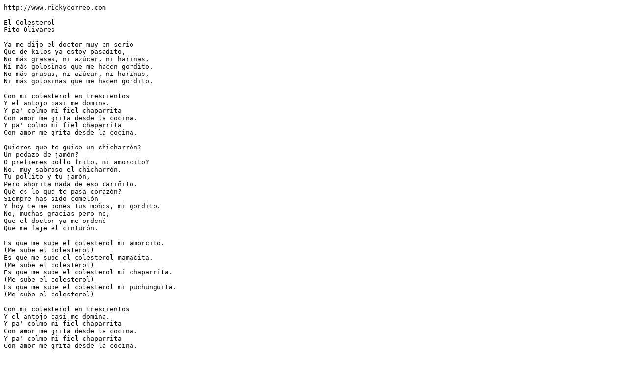

--- FILE ---
content_type: text/plain
request_url: https://www.rickycorreo.com/letras2/Fito%20Olivares%20-%20El%20Colesterol.txt
body_size: 517
content:
http://www.rickycorreo.com

El Colesterol
Fito Olivares

Ya me dijo el doctor muy en serio
Que de kilos ya estoy pasadito,
No más grasas, ni azúcar, ni harinas,
Ni más golosinas que me hacen gordito.
No más grasas, ni azúcar, ni harinas,
Ni más golosinas que me hacen gordito.

Con mi colesterol en trescientos
Y el antojo casi me domina.
Y pa' colmo mi fiel chaparrita
Con amor me grita desde la cocina.
Y pa' colmo mi fiel chaparrita
Con amor me grita desde la cocina.

Quieres que te guise un chicharrón?
Un pedazo de jamón?
O prefieres pollo frito, mi amorcito?
No, muy sabroso el chicharrón,
Tu pollito y tu jamón,
Pero ahorita nada de eso cariñito.
Qué es lo que te pasa corazón?
Siempre has sido comelón
Y hoy te me pones tus moños, mi gordito.
No, muchas gracias pero no,
Que el doctor ya me ordenó
Que me faje el cinturón.

Es que me sube el colesterol mi amorcito.
(Me sube el colesterol)
Es que me sube el colesterol mamacita.
(Me sube el colesterol)
Es que me sube el colesterol mi chaparrita.
(Me sube el colesterol)
Es que me sube el colesterol mi puchunguita.
(Me sube el colesterol)

Con mi colesterol en trescientos
Y el antojo casi me domina.
Y pa' colmo mi fiel chaparrita
Con amor me grita desde la cocina.
Y pa' colmo mi fiel chaparrita
Con amor me grita desde la cocina.

Quieres que te guise un chicharrón?
Un pedazo de jamón?
O prefieres pollo frito, mi amorcito?
No, muy sabroso el chicharrón,
Tu pollito y tu jamón,
Pero ahorita nada de eso cariñito.
Qué es lo que te pasa corazón?
Siempre has sido comelón
Y hoy te me pones tus moños, mi gordito.
No, muchas gracias pero no,
Que el doctor ya me ordenó
Que me faje el cinturón.

Es que me sube el colesterol mi amorcito.
(Me sube el colesterol)
Es que me sube el colesterol mamacita.
(Me sube el colesterol)
Es que me sube el colesterol mi chaparrita.
(Me sube el colesterol)
Es que me sube el colesterol mi puchunguita.
(Me sube el colesterol)

Es que me pongo más barrigón, mamacita.
(Me sube el colesterol)
Que súbele, que súbele, que súbele, que súbele.
(Me sube el colesterol)
Se me acelera hasta el corazón, corazoncito.
(Me sube el colesterol)
Pero que mira si como fajitas, compadre.
(Me sube el colesterol)
